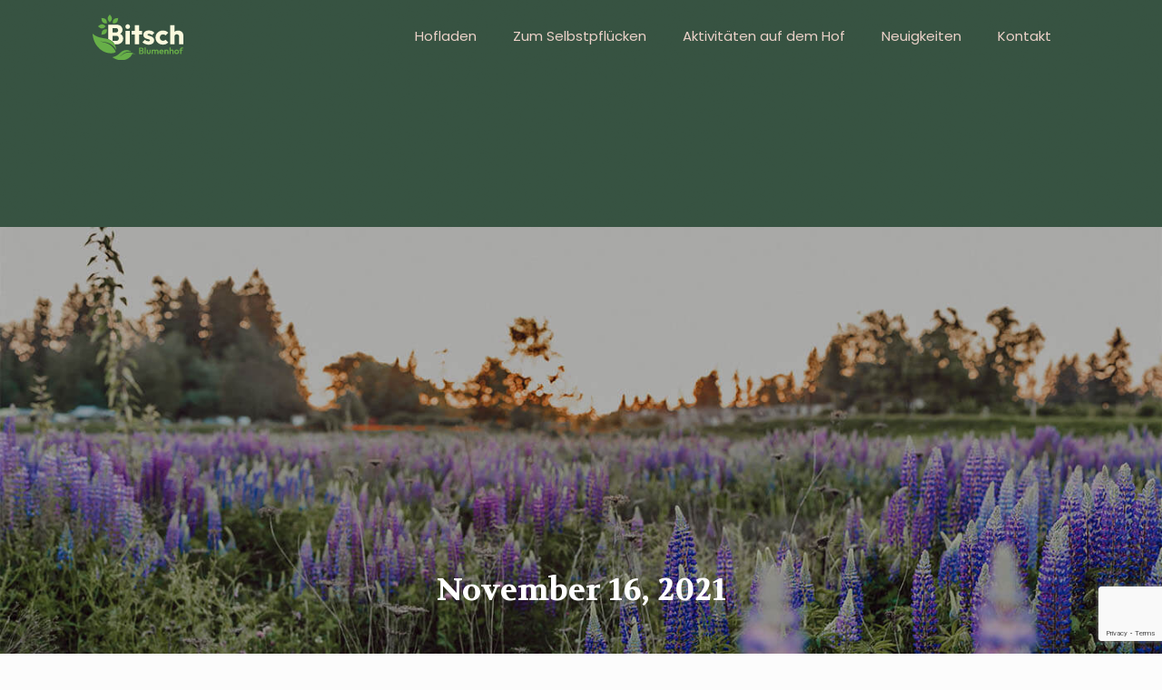

--- FILE ---
content_type: text/html; charset=utf-8
request_url: https://www.google.com/recaptcha/api2/anchor?ar=1&k=6LdcXs8pAAAAACf6ExYiTv27rW1Rns8DYiE9puTc&co=aHR0cHM6Ly9ibHVtZW5ob2YtYml0c2NoLmRlOjQ0Mw..&hl=en&v=PoyoqOPhxBO7pBk68S4YbpHZ&size=invisible&anchor-ms=20000&execute-ms=30000&cb=h0dmghmsrcii
body_size: 48793
content:
<!DOCTYPE HTML><html dir="ltr" lang="en"><head><meta http-equiv="Content-Type" content="text/html; charset=UTF-8">
<meta http-equiv="X-UA-Compatible" content="IE=edge">
<title>reCAPTCHA</title>
<style type="text/css">
/* cyrillic-ext */
@font-face {
  font-family: 'Roboto';
  font-style: normal;
  font-weight: 400;
  font-stretch: 100%;
  src: url(//fonts.gstatic.com/s/roboto/v48/KFO7CnqEu92Fr1ME7kSn66aGLdTylUAMa3GUBHMdazTgWw.woff2) format('woff2');
  unicode-range: U+0460-052F, U+1C80-1C8A, U+20B4, U+2DE0-2DFF, U+A640-A69F, U+FE2E-FE2F;
}
/* cyrillic */
@font-face {
  font-family: 'Roboto';
  font-style: normal;
  font-weight: 400;
  font-stretch: 100%;
  src: url(//fonts.gstatic.com/s/roboto/v48/KFO7CnqEu92Fr1ME7kSn66aGLdTylUAMa3iUBHMdazTgWw.woff2) format('woff2');
  unicode-range: U+0301, U+0400-045F, U+0490-0491, U+04B0-04B1, U+2116;
}
/* greek-ext */
@font-face {
  font-family: 'Roboto';
  font-style: normal;
  font-weight: 400;
  font-stretch: 100%;
  src: url(//fonts.gstatic.com/s/roboto/v48/KFO7CnqEu92Fr1ME7kSn66aGLdTylUAMa3CUBHMdazTgWw.woff2) format('woff2');
  unicode-range: U+1F00-1FFF;
}
/* greek */
@font-face {
  font-family: 'Roboto';
  font-style: normal;
  font-weight: 400;
  font-stretch: 100%;
  src: url(//fonts.gstatic.com/s/roboto/v48/KFO7CnqEu92Fr1ME7kSn66aGLdTylUAMa3-UBHMdazTgWw.woff2) format('woff2');
  unicode-range: U+0370-0377, U+037A-037F, U+0384-038A, U+038C, U+038E-03A1, U+03A3-03FF;
}
/* math */
@font-face {
  font-family: 'Roboto';
  font-style: normal;
  font-weight: 400;
  font-stretch: 100%;
  src: url(//fonts.gstatic.com/s/roboto/v48/KFO7CnqEu92Fr1ME7kSn66aGLdTylUAMawCUBHMdazTgWw.woff2) format('woff2');
  unicode-range: U+0302-0303, U+0305, U+0307-0308, U+0310, U+0312, U+0315, U+031A, U+0326-0327, U+032C, U+032F-0330, U+0332-0333, U+0338, U+033A, U+0346, U+034D, U+0391-03A1, U+03A3-03A9, U+03B1-03C9, U+03D1, U+03D5-03D6, U+03F0-03F1, U+03F4-03F5, U+2016-2017, U+2034-2038, U+203C, U+2040, U+2043, U+2047, U+2050, U+2057, U+205F, U+2070-2071, U+2074-208E, U+2090-209C, U+20D0-20DC, U+20E1, U+20E5-20EF, U+2100-2112, U+2114-2115, U+2117-2121, U+2123-214F, U+2190, U+2192, U+2194-21AE, U+21B0-21E5, U+21F1-21F2, U+21F4-2211, U+2213-2214, U+2216-22FF, U+2308-230B, U+2310, U+2319, U+231C-2321, U+2336-237A, U+237C, U+2395, U+239B-23B7, U+23D0, U+23DC-23E1, U+2474-2475, U+25AF, U+25B3, U+25B7, U+25BD, U+25C1, U+25CA, U+25CC, U+25FB, U+266D-266F, U+27C0-27FF, U+2900-2AFF, U+2B0E-2B11, U+2B30-2B4C, U+2BFE, U+3030, U+FF5B, U+FF5D, U+1D400-1D7FF, U+1EE00-1EEFF;
}
/* symbols */
@font-face {
  font-family: 'Roboto';
  font-style: normal;
  font-weight: 400;
  font-stretch: 100%;
  src: url(//fonts.gstatic.com/s/roboto/v48/KFO7CnqEu92Fr1ME7kSn66aGLdTylUAMaxKUBHMdazTgWw.woff2) format('woff2');
  unicode-range: U+0001-000C, U+000E-001F, U+007F-009F, U+20DD-20E0, U+20E2-20E4, U+2150-218F, U+2190, U+2192, U+2194-2199, U+21AF, U+21E6-21F0, U+21F3, U+2218-2219, U+2299, U+22C4-22C6, U+2300-243F, U+2440-244A, U+2460-24FF, U+25A0-27BF, U+2800-28FF, U+2921-2922, U+2981, U+29BF, U+29EB, U+2B00-2BFF, U+4DC0-4DFF, U+FFF9-FFFB, U+10140-1018E, U+10190-1019C, U+101A0, U+101D0-101FD, U+102E0-102FB, U+10E60-10E7E, U+1D2C0-1D2D3, U+1D2E0-1D37F, U+1F000-1F0FF, U+1F100-1F1AD, U+1F1E6-1F1FF, U+1F30D-1F30F, U+1F315, U+1F31C, U+1F31E, U+1F320-1F32C, U+1F336, U+1F378, U+1F37D, U+1F382, U+1F393-1F39F, U+1F3A7-1F3A8, U+1F3AC-1F3AF, U+1F3C2, U+1F3C4-1F3C6, U+1F3CA-1F3CE, U+1F3D4-1F3E0, U+1F3ED, U+1F3F1-1F3F3, U+1F3F5-1F3F7, U+1F408, U+1F415, U+1F41F, U+1F426, U+1F43F, U+1F441-1F442, U+1F444, U+1F446-1F449, U+1F44C-1F44E, U+1F453, U+1F46A, U+1F47D, U+1F4A3, U+1F4B0, U+1F4B3, U+1F4B9, U+1F4BB, U+1F4BF, U+1F4C8-1F4CB, U+1F4D6, U+1F4DA, U+1F4DF, U+1F4E3-1F4E6, U+1F4EA-1F4ED, U+1F4F7, U+1F4F9-1F4FB, U+1F4FD-1F4FE, U+1F503, U+1F507-1F50B, U+1F50D, U+1F512-1F513, U+1F53E-1F54A, U+1F54F-1F5FA, U+1F610, U+1F650-1F67F, U+1F687, U+1F68D, U+1F691, U+1F694, U+1F698, U+1F6AD, U+1F6B2, U+1F6B9-1F6BA, U+1F6BC, U+1F6C6-1F6CF, U+1F6D3-1F6D7, U+1F6E0-1F6EA, U+1F6F0-1F6F3, U+1F6F7-1F6FC, U+1F700-1F7FF, U+1F800-1F80B, U+1F810-1F847, U+1F850-1F859, U+1F860-1F887, U+1F890-1F8AD, U+1F8B0-1F8BB, U+1F8C0-1F8C1, U+1F900-1F90B, U+1F93B, U+1F946, U+1F984, U+1F996, U+1F9E9, U+1FA00-1FA6F, U+1FA70-1FA7C, U+1FA80-1FA89, U+1FA8F-1FAC6, U+1FACE-1FADC, U+1FADF-1FAE9, U+1FAF0-1FAF8, U+1FB00-1FBFF;
}
/* vietnamese */
@font-face {
  font-family: 'Roboto';
  font-style: normal;
  font-weight: 400;
  font-stretch: 100%;
  src: url(//fonts.gstatic.com/s/roboto/v48/KFO7CnqEu92Fr1ME7kSn66aGLdTylUAMa3OUBHMdazTgWw.woff2) format('woff2');
  unicode-range: U+0102-0103, U+0110-0111, U+0128-0129, U+0168-0169, U+01A0-01A1, U+01AF-01B0, U+0300-0301, U+0303-0304, U+0308-0309, U+0323, U+0329, U+1EA0-1EF9, U+20AB;
}
/* latin-ext */
@font-face {
  font-family: 'Roboto';
  font-style: normal;
  font-weight: 400;
  font-stretch: 100%;
  src: url(//fonts.gstatic.com/s/roboto/v48/KFO7CnqEu92Fr1ME7kSn66aGLdTylUAMa3KUBHMdazTgWw.woff2) format('woff2');
  unicode-range: U+0100-02BA, U+02BD-02C5, U+02C7-02CC, U+02CE-02D7, U+02DD-02FF, U+0304, U+0308, U+0329, U+1D00-1DBF, U+1E00-1E9F, U+1EF2-1EFF, U+2020, U+20A0-20AB, U+20AD-20C0, U+2113, U+2C60-2C7F, U+A720-A7FF;
}
/* latin */
@font-face {
  font-family: 'Roboto';
  font-style: normal;
  font-weight: 400;
  font-stretch: 100%;
  src: url(//fonts.gstatic.com/s/roboto/v48/KFO7CnqEu92Fr1ME7kSn66aGLdTylUAMa3yUBHMdazQ.woff2) format('woff2');
  unicode-range: U+0000-00FF, U+0131, U+0152-0153, U+02BB-02BC, U+02C6, U+02DA, U+02DC, U+0304, U+0308, U+0329, U+2000-206F, U+20AC, U+2122, U+2191, U+2193, U+2212, U+2215, U+FEFF, U+FFFD;
}
/* cyrillic-ext */
@font-face {
  font-family: 'Roboto';
  font-style: normal;
  font-weight: 500;
  font-stretch: 100%;
  src: url(//fonts.gstatic.com/s/roboto/v48/KFO7CnqEu92Fr1ME7kSn66aGLdTylUAMa3GUBHMdazTgWw.woff2) format('woff2');
  unicode-range: U+0460-052F, U+1C80-1C8A, U+20B4, U+2DE0-2DFF, U+A640-A69F, U+FE2E-FE2F;
}
/* cyrillic */
@font-face {
  font-family: 'Roboto';
  font-style: normal;
  font-weight: 500;
  font-stretch: 100%;
  src: url(//fonts.gstatic.com/s/roboto/v48/KFO7CnqEu92Fr1ME7kSn66aGLdTylUAMa3iUBHMdazTgWw.woff2) format('woff2');
  unicode-range: U+0301, U+0400-045F, U+0490-0491, U+04B0-04B1, U+2116;
}
/* greek-ext */
@font-face {
  font-family: 'Roboto';
  font-style: normal;
  font-weight: 500;
  font-stretch: 100%;
  src: url(//fonts.gstatic.com/s/roboto/v48/KFO7CnqEu92Fr1ME7kSn66aGLdTylUAMa3CUBHMdazTgWw.woff2) format('woff2');
  unicode-range: U+1F00-1FFF;
}
/* greek */
@font-face {
  font-family: 'Roboto';
  font-style: normal;
  font-weight: 500;
  font-stretch: 100%;
  src: url(//fonts.gstatic.com/s/roboto/v48/KFO7CnqEu92Fr1ME7kSn66aGLdTylUAMa3-UBHMdazTgWw.woff2) format('woff2');
  unicode-range: U+0370-0377, U+037A-037F, U+0384-038A, U+038C, U+038E-03A1, U+03A3-03FF;
}
/* math */
@font-face {
  font-family: 'Roboto';
  font-style: normal;
  font-weight: 500;
  font-stretch: 100%;
  src: url(//fonts.gstatic.com/s/roboto/v48/KFO7CnqEu92Fr1ME7kSn66aGLdTylUAMawCUBHMdazTgWw.woff2) format('woff2');
  unicode-range: U+0302-0303, U+0305, U+0307-0308, U+0310, U+0312, U+0315, U+031A, U+0326-0327, U+032C, U+032F-0330, U+0332-0333, U+0338, U+033A, U+0346, U+034D, U+0391-03A1, U+03A3-03A9, U+03B1-03C9, U+03D1, U+03D5-03D6, U+03F0-03F1, U+03F4-03F5, U+2016-2017, U+2034-2038, U+203C, U+2040, U+2043, U+2047, U+2050, U+2057, U+205F, U+2070-2071, U+2074-208E, U+2090-209C, U+20D0-20DC, U+20E1, U+20E5-20EF, U+2100-2112, U+2114-2115, U+2117-2121, U+2123-214F, U+2190, U+2192, U+2194-21AE, U+21B0-21E5, U+21F1-21F2, U+21F4-2211, U+2213-2214, U+2216-22FF, U+2308-230B, U+2310, U+2319, U+231C-2321, U+2336-237A, U+237C, U+2395, U+239B-23B7, U+23D0, U+23DC-23E1, U+2474-2475, U+25AF, U+25B3, U+25B7, U+25BD, U+25C1, U+25CA, U+25CC, U+25FB, U+266D-266F, U+27C0-27FF, U+2900-2AFF, U+2B0E-2B11, U+2B30-2B4C, U+2BFE, U+3030, U+FF5B, U+FF5D, U+1D400-1D7FF, U+1EE00-1EEFF;
}
/* symbols */
@font-face {
  font-family: 'Roboto';
  font-style: normal;
  font-weight: 500;
  font-stretch: 100%;
  src: url(//fonts.gstatic.com/s/roboto/v48/KFO7CnqEu92Fr1ME7kSn66aGLdTylUAMaxKUBHMdazTgWw.woff2) format('woff2');
  unicode-range: U+0001-000C, U+000E-001F, U+007F-009F, U+20DD-20E0, U+20E2-20E4, U+2150-218F, U+2190, U+2192, U+2194-2199, U+21AF, U+21E6-21F0, U+21F3, U+2218-2219, U+2299, U+22C4-22C6, U+2300-243F, U+2440-244A, U+2460-24FF, U+25A0-27BF, U+2800-28FF, U+2921-2922, U+2981, U+29BF, U+29EB, U+2B00-2BFF, U+4DC0-4DFF, U+FFF9-FFFB, U+10140-1018E, U+10190-1019C, U+101A0, U+101D0-101FD, U+102E0-102FB, U+10E60-10E7E, U+1D2C0-1D2D3, U+1D2E0-1D37F, U+1F000-1F0FF, U+1F100-1F1AD, U+1F1E6-1F1FF, U+1F30D-1F30F, U+1F315, U+1F31C, U+1F31E, U+1F320-1F32C, U+1F336, U+1F378, U+1F37D, U+1F382, U+1F393-1F39F, U+1F3A7-1F3A8, U+1F3AC-1F3AF, U+1F3C2, U+1F3C4-1F3C6, U+1F3CA-1F3CE, U+1F3D4-1F3E0, U+1F3ED, U+1F3F1-1F3F3, U+1F3F5-1F3F7, U+1F408, U+1F415, U+1F41F, U+1F426, U+1F43F, U+1F441-1F442, U+1F444, U+1F446-1F449, U+1F44C-1F44E, U+1F453, U+1F46A, U+1F47D, U+1F4A3, U+1F4B0, U+1F4B3, U+1F4B9, U+1F4BB, U+1F4BF, U+1F4C8-1F4CB, U+1F4D6, U+1F4DA, U+1F4DF, U+1F4E3-1F4E6, U+1F4EA-1F4ED, U+1F4F7, U+1F4F9-1F4FB, U+1F4FD-1F4FE, U+1F503, U+1F507-1F50B, U+1F50D, U+1F512-1F513, U+1F53E-1F54A, U+1F54F-1F5FA, U+1F610, U+1F650-1F67F, U+1F687, U+1F68D, U+1F691, U+1F694, U+1F698, U+1F6AD, U+1F6B2, U+1F6B9-1F6BA, U+1F6BC, U+1F6C6-1F6CF, U+1F6D3-1F6D7, U+1F6E0-1F6EA, U+1F6F0-1F6F3, U+1F6F7-1F6FC, U+1F700-1F7FF, U+1F800-1F80B, U+1F810-1F847, U+1F850-1F859, U+1F860-1F887, U+1F890-1F8AD, U+1F8B0-1F8BB, U+1F8C0-1F8C1, U+1F900-1F90B, U+1F93B, U+1F946, U+1F984, U+1F996, U+1F9E9, U+1FA00-1FA6F, U+1FA70-1FA7C, U+1FA80-1FA89, U+1FA8F-1FAC6, U+1FACE-1FADC, U+1FADF-1FAE9, U+1FAF0-1FAF8, U+1FB00-1FBFF;
}
/* vietnamese */
@font-face {
  font-family: 'Roboto';
  font-style: normal;
  font-weight: 500;
  font-stretch: 100%;
  src: url(//fonts.gstatic.com/s/roboto/v48/KFO7CnqEu92Fr1ME7kSn66aGLdTylUAMa3OUBHMdazTgWw.woff2) format('woff2');
  unicode-range: U+0102-0103, U+0110-0111, U+0128-0129, U+0168-0169, U+01A0-01A1, U+01AF-01B0, U+0300-0301, U+0303-0304, U+0308-0309, U+0323, U+0329, U+1EA0-1EF9, U+20AB;
}
/* latin-ext */
@font-face {
  font-family: 'Roboto';
  font-style: normal;
  font-weight: 500;
  font-stretch: 100%;
  src: url(//fonts.gstatic.com/s/roboto/v48/KFO7CnqEu92Fr1ME7kSn66aGLdTylUAMa3KUBHMdazTgWw.woff2) format('woff2');
  unicode-range: U+0100-02BA, U+02BD-02C5, U+02C7-02CC, U+02CE-02D7, U+02DD-02FF, U+0304, U+0308, U+0329, U+1D00-1DBF, U+1E00-1E9F, U+1EF2-1EFF, U+2020, U+20A0-20AB, U+20AD-20C0, U+2113, U+2C60-2C7F, U+A720-A7FF;
}
/* latin */
@font-face {
  font-family: 'Roboto';
  font-style: normal;
  font-weight: 500;
  font-stretch: 100%;
  src: url(//fonts.gstatic.com/s/roboto/v48/KFO7CnqEu92Fr1ME7kSn66aGLdTylUAMa3yUBHMdazQ.woff2) format('woff2');
  unicode-range: U+0000-00FF, U+0131, U+0152-0153, U+02BB-02BC, U+02C6, U+02DA, U+02DC, U+0304, U+0308, U+0329, U+2000-206F, U+20AC, U+2122, U+2191, U+2193, U+2212, U+2215, U+FEFF, U+FFFD;
}
/* cyrillic-ext */
@font-face {
  font-family: 'Roboto';
  font-style: normal;
  font-weight: 900;
  font-stretch: 100%;
  src: url(//fonts.gstatic.com/s/roboto/v48/KFO7CnqEu92Fr1ME7kSn66aGLdTylUAMa3GUBHMdazTgWw.woff2) format('woff2');
  unicode-range: U+0460-052F, U+1C80-1C8A, U+20B4, U+2DE0-2DFF, U+A640-A69F, U+FE2E-FE2F;
}
/* cyrillic */
@font-face {
  font-family: 'Roboto';
  font-style: normal;
  font-weight: 900;
  font-stretch: 100%;
  src: url(//fonts.gstatic.com/s/roboto/v48/KFO7CnqEu92Fr1ME7kSn66aGLdTylUAMa3iUBHMdazTgWw.woff2) format('woff2');
  unicode-range: U+0301, U+0400-045F, U+0490-0491, U+04B0-04B1, U+2116;
}
/* greek-ext */
@font-face {
  font-family: 'Roboto';
  font-style: normal;
  font-weight: 900;
  font-stretch: 100%;
  src: url(//fonts.gstatic.com/s/roboto/v48/KFO7CnqEu92Fr1ME7kSn66aGLdTylUAMa3CUBHMdazTgWw.woff2) format('woff2');
  unicode-range: U+1F00-1FFF;
}
/* greek */
@font-face {
  font-family: 'Roboto';
  font-style: normal;
  font-weight: 900;
  font-stretch: 100%;
  src: url(//fonts.gstatic.com/s/roboto/v48/KFO7CnqEu92Fr1ME7kSn66aGLdTylUAMa3-UBHMdazTgWw.woff2) format('woff2');
  unicode-range: U+0370-0377, U+037A-037F, U+0384-038A, U+038C, U+038E-03A1, U+03A3-03FF;
}
/* math */
@font-face {
  font-family: 'Roboto';
  font-style: normal;
  font-weight: 900;
  font-stretch: 100%;
  src: url(//fonts.gstatic.com/s/roboto/v48/KFO7CnqEu92Fr1ME7kSn66aGLdTylUAMawCUBHMdazTgWw.woff2) format('woff2');
  unicode-range: U+0302-0303, U+0305, U+0307-0308, U+0310, U+0312, U+0315, U+031A, U+0326-0327, U+032C, U+032F-0330, U+0332-0333, U+0338, U+033A, U+0346, U+034D, U+0391-03A1, U+03A3-03A9, U+03B1-03C9, U+03D1, U+03D5-03D6, U+03F0-03F1, U+03F4-03F5, U+2016-2017, U+2034-2038, U+203C, U+2040, U+2043, U+2047, U+2050, U+2057, U+205F, U+2070-2071, U+2074-208E, U+2090-209C, U+20D0-20DC, U+20E1, U+20E5-20EF, U+2100-2112, U+2114-2115, U+2117-2121, U+2123-214F, U+2190, U+2192, U+2194-21AE, U+21B0-21E5, U+21F1-21F2, U+21F4-2211, U+2213-2214, U+2216-22FF, U+2308-230B, U+2310, U+2319, U+231C-2321, U+2336-237A, U+237C, U+2395, U+239B-23B7, U+23D0, U+23DC-23E1, U+2474-2475, U+25AF, U+25B3, U+25B7, U+25BD, U+25C1, U+25CA, U+25CC, U+25FB, U+266D-266F, U+27C0-27FF, U+2900-2AFF, U+2B0E-2B11, U+2B30-2B4C, U+2BFE, U+3030, U+FF5B, U+FF5D, U+1D400-1D7FF, U+1EE00-1EEFF;
}
/* symbols */
@font-face {
  font-family: 'Roboto';
  font-style: normal;
  font-weight: 900;
  font-stretch: 100%;
  src: url(//fonts.gstatic.com/s/roboto/v48/KFO7CnqEu92Fr1ME7kSn66aGLdTylUAMaxKUBHMdazTgWw.woff2) format('woff2');
  unicode-range: U+0001-000C, U+000E-001F, U+007F-009F, U+20DD-20E0, U+20E2-20E4, U+2150-218F, U+2190, U+2192, U+2194-2199, U+21AF, U+21E6-21F0, U+21F3, U+2218-2219, U+2299, U+22C4-22C6, U+2300-243F, U+2440-244A, U+2460-24FF, U+25A0-27BF, U+2800-28FF, U+2921-2922, U+2981, U+29BF, U+29EB, U+2B00-2BFF, U+4DC0-4DFF, U+FFF9-FFFB, U+10140-1018E, U+10190-1019C, U+101A0, U+101D0-101FD, U+102E0-102FB, U+10E60-10E7E, U+1D2C0-1D2D3, U+1D2E0-1D37F, U+1F000-1F0FF, U+1F100-1F1AD, U+1F1E6-1F1FF, U+1F30D-1F30F, U+1F315, U+1F31C, U+1F31E, U+1F320-1F32C, U+1F336, U+1F378, U+1F37D, U+1F382, U+1F393-1F39F, U+1F3A7-1F3A8, U+1F3AC-1F3AF, U+1F3C2, U+1F3C4-1F3C6, U+1F3CA-1F3CE, U+1F3D4-1F3E0, U+1F3ED, U+1F3F1-1F3F3, U+1F3F5-1F3F7, U+1F408, U+1F415, U+1F41F, U+1F426, U+1F43F, U+1F441-1F442, U+1F444, U+1F446-1F449, U+1F44C-1F44E, U+1F453, U+1F46A, U+1F47D, U+1F4A3, U+1F4B0, U+1F4B3, U+1F4B9, U+1F4BB, U+1F4BF, U+1F4C8-1F4CB, U+1F4D6, U+1F4DA, U+1F4DF, U+1F4E3-1F4E6, U+1F4EA-1F4ED, U+1F4F7, U+1F4F9-1F4FB, U+1F4FD-1F4FE, U+1F503, U+1F507-1F50B, U+1F50D, U+1F512-1F513, U+1F53E-1F54A, U+1F54F-1F5FA, U+1F610, U+1F650-1F67F, U+1F687, U+1F68D, U+1F691, U+1F694, U+1F698, U+1F6AD, U+1F6B2, U+1F6B9-1F6BA, U+1F6BC, U+1F6C6-1F6CF, U+1F6D3-1F6D7, U+1F6E0-1F6EA, U+1F6F0-1F6F3, U+1F6F7-1F6FC, U+1F700-1F7FF, U+1F800-1F80B, U+1F810-1F847, U+1F850-1F859, U+1F860-1F887, U+1F890-1F8AD, U+1F8B0-1F8BB, U+1F8C0-1F8C1, U+1F900-1F90B, U+1F93B, U+1F946, U+1F984, U+1F996, U+1F9E9, U+1FA00-1FA6F, U+1FA70-1FA7C, U+1FA80-1FA89, U+1FA8F-1FAC6, U+1FACE-1FADC, U+1FADF-1FAE9, U+1FAF0-1FAF8, U+1FB00-1FBFF;
}
/* vietnamese */
@font-face {
  font-family: 'Roboto';
  font-style: normal;
  font-weight: 900;
  font-stretch: 100%;
  src: url(//fonts.gstatic.com/s/roboto/v48/KFO7CnqEu92Fr1ME7kSn66aGLdTylUAMa3OUBHMdazTgWw.woff2) format('woff2');
  unicode-range: U+0102-0103, U+0110-0111, U+0128-0129, U+0168-0169, U+01A0-01A1, U+01AF-01B0, U+0300-0301, U+0303-0304, U+0308-0309, U+0323, U+0329, U+1EA0-1EF9, U+20AB;
}
/* latin-ext */
@font-face {
  font-family: 'Roboto';
  font-style: normal;
  font-weight: 900;
  font-stretch: 100%;
  src: url(//fonts.gstatic.com/s/roboto/v48/KFO7CnqEu92Fr1ME7kSn66aGLdTylUAMa3KUBHMdazTgWw.woff2) format('woff2');
  unicode-range: U+0100-02BA, U+02BD-02C5, U+02C7-02CC, U+02CE-02D7, U+02DD-02FF, U+0304, U+0308, U+0329, U+1D00-1DBF, U+1E00-1E9F, U+1EF2-1EFF, U+2020, U+20A0-20AB, U+20AD-20C0, U+2113, U+2C60-2C7F, U+A720-A7FF;
}
/* latin */
@font-face {
  font-family: 'Roboto';
  font-style: normal;
  font-weight: 900;
  font-stretch: 100%;
  src: url(//fonts.gstatic.com/s/roboto/v48/KFO7CnqEu92Fr1ME7kSn66aGLdTylUAMa3yUBHMdazQ.woff2) format('woff2');
  unicode-range: U+0000-00FF, U+0131, U+0152-0153, U+02BB-02BC, U+02C6, U+02DA, U+02DC, U+0304, U+0308, U+0329, U+2000-206F, U+20AC, U+2122, U+2191, U+2193, U+2212, U+2215, U+FEFF, U+FFFD;
}

</style>
<link rel="stylesheet" type="text/css" href="https://www.gstatic.com/recaptcha/releases/PoyoqOPhxBO7pBk68S4YbpHZ/styles__ltr.css">
<script nonce="Fyhqc96bZUU1CgXM064hSg" type="text/javascript">window['__recaptcha_api'] = 'https://www.google.com/recaptcha/api2/';</script>
<script type="text/javascript" src="https://www.gstatic.com/recaptcha/releases/PoyoqOPhxBO7pBk68S4YbpHZ/recaptcha__en.js" nonce="Fyhqc96bZUU1CgXM064hSg">
      
    </script></head>
<body><div id="rc-anchor-alert" class="rc-anchor-alert"></div>
<input type="hidden" id="recaptcha-token" value="[base64]">
<script type="text/javascript" nonce="Fyhqc96bZUU1CgXM064hSg">
      recaptcha.anchor.Main.init("[\x22ainput\x22,[\x22bgdata\x22,\x22\x22,\[base64]/[base64]/bmV3IFpbdF0obVswXSk6Sz09Mj9uZXcgWlt0XShtWzBdLG1bMV0pOks9PTM/bmV3IFpbdF0obVswXSxtWzFdLG1bMl0pOks9PTQ/[base64]/[base64]/[base64]/[base64]/[base64]/[base64]/[base64]/[base64]/[base64]/[base64]/[base64]/[base64]/[base64]/[base64]\\u003d\\u003d\x22,\[base64]\x22,\x22woo/w70uBFhqAC5tXVxQw6h1wpzCv8KmwpbCqCzDrsKow63DuFF9w55mw5luw53DqQ7Dn8KEw4HCvMOww6zCgRMlQ8KBRsKFw5F3acKnwrXDpsO3JsOvbMKNwrrCjV4nw69cw4/DmcKfJsOKBnnCj8OqwoFRw73DpcOEw4HDtFggw63DmsOHw5w3wqbClGp0woBWK8OTwqrDh8KhJxLDg8OuwpNofMOhZcOzwqPDv3TDii4KwpHDnnJQw613KsKWwr8ULcKadsOLJ0lww4pKc8OTXMKVJcKVc8K+QsKTai9dwpNCwqDCqcOYwqXCp8OSG8OKa8KiUMKWwp/DvR08KsORIsKMJMKCwpIWw4/Du2fCixRcwoN8UmHDnVZzWkrCo8KMw5AZwoItHMO7ZcKaw43CsMKdImrCh8O9UcOxQCciGsOXZy9sB8O4w4sPw4XDijfDowPDsTt9LVEzQcKRwp7DkcKQfFPDgsKWIcOXKMO/wrzDly0TcSB5wpHDm8ORwr54w7TDnkPCsxbDimAcwrDCu0TDowTCi3QUw5UaHmdAwqDDtSXCvcOjw6fCkjDDhsOBJMOyEsKcw6cccVABw7lhwpcWVRzDhF3Ck1/DsgvCriDCkMKlNMOIw6kowo7DnmbDscKiwr1VwrXDvsOcBUZWAMO3C8KewpchwoQPw5YEJ1XDgyzDvMOSUCfCscOgbWlIw6VjS8Knw7Anw6NPZEQdw4bDhx7DhwfDo8OVOMOPHWjDkA18VMKIw4jDiMOjwo/CvCtmHTrDuWDCosOcw4/DgB/ChyPCgMK+bCbDoFPDg0DDmRnDjl7DrMKLwqAGZsKOf23CvlRdHDPCocKCw5EKwoU9fcO4wrJSwoLCs8Ogw4wxwrjDtMK4w7DCuF/Dtwsiwp3DsjPCvQ0MVVRhWm4LwrdyXcO0wp9dw7xnwqTDvxfDp31wHCdGw5HCksObGgU4worDnMK9w5zCq8OLCyzCu8KkYlPCrgvDtkbDusOvw4/CriNKwrAjXCxWB8KXLGvDk1QuX3TDjMKYwrfDjsKyWwLDjMOXw6krOcKVw57DkcO6w6nCksKnasOywpxUw7MdwrbCrsK2wrDDl8KtwrPDmcK+wq/[base64]/wrB5ZUXCjcKywqjDkUDDqX3DtH56w6fCrMKiPMOaV8Kab13DpMOpcMOXwq3Coj7CuT9mwpbCrsKcw7jCsXPDiQzDssOAG8KnC1JIP8KBw5XDkcK6wrEpw4jDq8O5IcOsw5hVwq8nWSDDjcKGw7gdVwZFwqRwDwXCuwTCrC/Cixdew5E7fMKpwo/[base64]/wocHw53CtxDCpsO9bcKhEsOuRyrDusKywopyDHTDhUllw4ppw4fDvXJBw4E4T3hLbEbDlT01HsKrAMKvw7NuEsK+wqLDg8Oew4B0OxDDv8OPw4/DtcOoR8O7KA57EmIgwq8Pw7Ihw7whw6zCmgXCgcKWw7MpwqFDAsOTLhjCsS5ZwpHCjMOlw43Cri/CngYNcMKxdsKFJcO8YcKmDUvCnCcQJXEWWH3ClD8AwpbCjMOIeMK+w6gsb8ODbMKJIMKCTHRsWydrZnLDqHQ8w6Nvwr7DgwZyacKMw4fCpMOQGsKzwo5+IU4FGcOhwpTDnjbDhDLDjsOGYEtDwoI2wp9lWcK+cjzCpsO/w7DCgwHDoVxmw6fDikHDlwbDjgJVwpPDicK7wq8Ow5FWOsKyKjnCrsOfEcKywqDDpR1Gw5/Du8KeCgcqWsOvCX0TSsOwQGrDm8KVw53DmU11GBoow4XChsOqw6pgwp/DkXzClwRZw7TCmC1Gwp4YbBAPVmnCpsKdw7PCg8Kcw5I/OC/CgRh8wrxHNcKhbMKRwpPClicrfBbChEjDjFsvw6Etw4PDvg1oUk57DcKmw79uw6pAwow4w7TDmT7CizbCqsK/[base64]/CgsOeN8K5w4YeEsKaS8KqwoV3M8Okw4F9w6/DjMKtw6bCmT7CgXFESMOVw4oWGkHCvMK5BMKUXsOqaB04B2rCn8OTfBcracO0ScOJw4RwO2/[base64]/DsxtRJsKoM8Krw7/DnsK5wp7Dq8KAdcOYw5/CgnvCjEXDkS8mwqU8w4A+wo96O8OXw7/[base64]/ClUTDoGQ+MhjDq8OGwr9gPcORVhrDvcKlNV1zwpHDnsKowoHDjCXDq1dOw40CZMKmNMOgZhUzw5jCgS3DhcOVKEXDtE9NwrfDmsKOw5cLPsK9awXCjMKWQTPCqWVoBMOoKsKzw5XDqcODYcKYKMO9A2JUwpnCmsKPwr/DhsKAInjDkcO4w5dCfcKVw7jDsMKVw5tNSBjCjcKJFC8/T1TDl8OBw4/DlcKTS0wwWMOoGcOjwrEqwq80J3fDjMOXwpsDw4rDiFbDlm3CosOLFcOteRlgXcOuwrp/w6/DhhLDj8K2dsONWS/[base64]/DtMObK8K1woJSYz8Hw7LDtcO5MQDDgcOJw7PDkwvDlsK6NiIcw6wVwpoHN8Olw7FADgTDmD1xw5saScOQKmzCmQPClWrCqnJaWcKVOcKMf8OYL8OUccOGw6ANO2xxOzzCgMOBZjXDtcKtwoLCpwvCgcOPw4lFbgPDh0XCvVtewo4/ccKXZcOew65kTWJOTMOqwpdWPcKWWzrDmgHDigshKRtiZMKmwoFcfcKVwpVBwq9lw5fCg39Vwrh9dh3Dq8OvUMOcKAHDvR1pB1XDk0PCncOsTcO5KTkWZXLDusO5wqvDgz3ClR4UwrvCmw/CtcKIw47Dm8O/E8OAw6zDpsK9UCIfIsKbw7DDkm9Yw4nDqmbDvcKfNwPDsxduCmk6w6vDqF3ChsKow4PDpztTw5ICw7crw7QMdlzDnTrDrMKTw4bCqcKgQMKgWThtfRDDrsKCEQvDg28RwonChG1Iw7AdRVhqdDJIwqPCgsOOCTMKwq/CrlZCw6khwpDDlMOdfyTDksK/wpzCkUzDiAQfw6vCgcKTF8Ocw47Cu8Osw7xkwoReN8OPJ8KqHcOtw5jCr8KpwqTCmhXCpQ7Cr8KoZMKBw6PCiMKWXsOkwpEJaxTCoj/Dn0B8wq7CojF4wo/[base64]/Cijh+OMKHwqbDlcOYw5BewoLDgBnDjCcDIw0lcE/DvMKpw6xYRU01w5/[base64]/Ds8OYZXrDt2/Cu8OzfMOZI8Kaw4fCuwQkw7kWwp4CBsKGwr95wpTDn0fDqMK7TGzCmyEKOsOJVljDmQh6OkdYScKdwrnCusOpw7FVAH3ClsKEYzFQw7M0H3TDjHXCrcK7QMK4ZMOBQcK/w4/[base64]/[base64]/[base64]/CmAbDjMK3w7pZc8K7WcKgwpo5Mw7CpDfCiHsvwoZwMQPCtsKaw6zDnhYIJi1EwqpHwqgmwoZhZyrDvEHDm0dCwoBBw4oQw6dUw5DDm1XDncKdwr3Dp8O1ZT08wo3Chg/DrMKUwr7CsT/CqWYmTUNjw7HDsjLDsgRNHMKrVsOZw5AfPMOlw5fCgMKYHsObCn8jal9eF8KfScKcw7ImE1nDrsOyw7gWVCQuw4RxWQbClDDCijUNwpbDq8KWHnbCg3t3AMOcNcOgwoDDpCkfwpxSw4fCnEZtNMOfw5bDn8KLwpDDocKLwqp/[base64]/DkMKEw5jDixzCsRlVd8KAw4cvIzLCocO0wqocKyEBwq4mSsKPSDjCtAIiw7/DtSDCv28iQ18QXB7DqhIKwpvDsMKyBB5/NsOBwoVEX8K0w4jDjVInMkkSXMOvRMKtwovDrcOjwpAQw5fDhQ/[base64]/CkcKvVsK0BMOowpcgKMKwMsKEw6kOX8Otw77CqcK3RF4Tw6V/AcKUwo9Ew5BawrTDujbCpFvCoMK/wrHCuMKJwrzDgAjDicKPw7nCncOCRcOcU0wsJWRpGUTDoEsjwrXCn1jDu8OSegNQbcKzAVfCpgXCmU/DksO3DsKPSh7DjsKRaz/CgcOaF8OSQVrCtXrDuRvDlj9NXsKfwqlWw4jCm8Kfw4XCp0nCiW9yDixbLHJ4Z8KjAzAgw4jDqsK7KSVfJsO2KDpWwojCscOKwpVTwpfDpnjDvH/[base64]/W8OSChkjLcOWJsKGw6rDsjIfEUVfwqrDgcKhQQHCqsKsw67CqRzCgyHCkgzDshBpwqXCqcOEw7HDlQUsBlZXw4tWZcKowrgJwpPDujDDlz3DsFFDXxnCucKrw6rDmsOvVAzDt3/CmVvDvC7Cl8OvYcKhCcOWwpdMEcKhw79ccMKVwooAZcK5wpdQInxzVDnChsO/O0HCumPCtzPDnibDgkorB8KkZDI/w6jDi8KXw41MwplREsO8eHfDlxrClcKmw5wxRUHDsMOkwrEzRsOMwpDDpMKeQsOFwoHCpRVqwo/Dm10gKcKwwrPCiMOfPMKUK8Oww7kAYcOew7tcesOpwpDDiyHChMOaKl/[base64]/[base64]/[base64]/CpMKIwrBjw4XDlRpUw7vDkErCn1Bhw5cVIcKpCATCqsOAwobCt8O5dsKCS8KbCEIvw4hbwqQJFcO2w4jDjS/[base64]/CoknCvcOFcwQcwp9dw6HCmBvCjsOww5ICwopLBcOgwpbCjMKlwqjCoAwswq7DgsOYOAU2wrjCthlya3NTw5vCt2IKCGTCtQHChkrCn8Oqw7TDjVfCtCDDi8KkeApYw6TDisK5wrPDsMOpEsK3w7Y/EynDuT8nwpjDilEgTMKWd8KjWiHCnMO9OsOfXcKVwp0Zw6XDolnCksK3R8OhfMOBwqECAMOFw7VXwqbDm8KZQ20WLMKCw6luA8K4ejrCusO7wohdPsOSwpjDn0PCm0Mvw6Z3wqVXKMObdsKnZgPChA8/KsKEwpvCjMKZw73DjcOZw5LDjRLDsVXDhMOnw6jCl8Kjwq7DgiDCn8K9SMKyYEvCisOHwoPDsMKaw5PCo8O7w64PNsKsw6pbZww7wrJxwqMDV8K/worDqHHDnsK6w5PDj8OpFFFDwoITwqfCucKIwq0qScKfHEXCs8OqwrzCqcOxwp/CiDvCgVzCusOHw7zDucOBwp8kwrhBP8OhwoIPwol3G8OZwr0gTcKVw4IZccKewqhow5trw4zCiSHDtxbCmGzCkMOhEcK4w7tSwr7DncOaDcOkKiUVAcKvZU1vd8OJZcONYsOwbsOHwrvDgzLDnsKyw6rDmxzCuTUBci3Cu3Y2w5VRwrUhwofCpF/Dsz3DgMOKF8OiwoYTwqbDsMK1woDDkUJnM8K6AcO/wqnCsMO4Jx5LJFXCl1ArwpPDpm9/w7DCv2jCk1ZTw786CljDiMO/wpouw6XDl0d9QsK4DsKSPcKncQRQIMKldsOmw4FvQzXDvmfCm8KnaExBJS9Xwo47CcK1w71/w6rDlnVLw4LDsyPDv8KJw6rCvAvDqADCkCp3wpTCsDo8RMKJKH7DlGHDlMKYw7RmMDFww7s3D8OVbsKfKWQMOTfCu3fCosKuGcOlMsO5ZHbDjcKYM8OFcG7CkRfCu8K2c8OUwpzDgGQMVDlqwpvDm8Kaw6/[base64]/Dh8KwDsOsWFRGZGbDsgFHEz1Gw6sWbXfDl3cgHiTDtQoqwpgtwpxmA8KVecOywq/[base64]/DiTZNw58+O8KAb34kwr7Dm8KIwpPDhcOPw5vCsz5XMMKfwo/CsMKcNExDw5bDsD9Ow4rDgnNiw7LDsMO/[base64]/[base64]/CtGXDncO/NsK+DMKjF8Oww7/DqcKMwqHCuSzCmH14N34zTHPDgMOvecORFMOVKsKSwoUQMEJnCWLChQHDtkxOwobChWdwRsOSwozDo8Kowowyw61pwoDDp8KbwpHCs8O2HMKiw7nDq8OSwrMlaBfCkcK1w5bCosOfKkXDvMOewpvCg8KvIg/DpQ8iwrRaO8Kjwr3DvHhEw7x+U8OjdmMnQ3l/[base64]/Cg8KVwqd7wpZ3LsODwqDCgsKKPcO7FMKfwrrDp8Khwq5Bw4bCl8Oaw4pyfMOrbMOjMcKaw7/CnR3Ct8OpBhrCj1/CiFo+woLCssKWUMKkwpsZw5syLAFPwosHL8OBw6sPAzN1wr4uwqPCkWvCkcKNNz83w7HCkhlqD8OVwqfCrMO6wrnCg3DDssOAbzZEwrzDmG1/[base64]/DtSLDsGJORcObX3MaNW5Ra8OEM8ONw7/CoynCosKow4tdwq7DuDXDjMO7d8OMJcOoAm1kUk4fw6IZUnvCtsKTT20Kw6bDhlB4TMOYUU7DsBLDhnULBcOsIwLCjMOQwoTCslIUwoHDrwlrPsOAAEA/[base64]/Cu8KhwojDncKVw6M3wqTChcOHD8O3NMOswotKwpcxw5MDDm7CpcORQ8O3wokew7s8w4I7FXAfw5t+wrAnOsKMBQZlwrLDs8Ksw6vDo8KgMCDCv3vCtxHDt1PDoMKAMMOibj/DlcO4LcK5w5xEJC7Dv1TDhzPCiwQNw7PChDccwoXCusKBwrRCwrtyK0bDvcKVwpkAD3MFaMKbwrvDisKYF8OKBcOuwpU/MsOKw63DncKANzczw6XClSVwUxJfw6bCn8OQHcOVb1PCpHlowqRiEEPCqcOWwo1JZxQeEcOAwrg4VMKyfcKtwrFow75bRTXCqktfwo7CicKpK3wDwqQ9wqMWasK6w6HCuirDj8OMV8OkworCtDMvLF3Dp8Oywq7Cq0HDrHJ8w7VzOEnCqsOGwpQybcObAMKAUXZjw4/DsFoqw75wYmrDn8OoEXNWwpdzw53Cn8O3wpgWwrrClsOKFcO/w4ImMh12JGZnasO1YMOawoxPw4gCw7tXO8KsYhYxAR06woHDrC3DscOjOCo5S2s7w6PCp19jaEVCMDvCik/CqhRxSV0kw7XDnQjDum9xVUoibnIUG8Kbw5M5UjfCkcKLw7IwwoAQB8OjA8KbT0NaAsOjwrJ0wrh4w6XCicO9a8OLEELDucO2FsK+wrzCph9Xw5rDkV/CqTHCucO9w5jDscOrwqNkw7QvLScAwqkDZxxfwpXDlcO4EsKlw7fCkcKRwpAIG8K6NhhQw4cTD8KBw4IiwpYde8KqwrUGw70PwrrDoMO6O13CgSzCucOtwqXCoU03WcOUw63CqnUlPF3DsVM/w5Y8IsORw69tdkHDi8O9Wihrwp5iYcO9wovDksKpBMOtF8Kuw63Co8KQFRMWwpQ2XsKBT8OFwqrDkkbClsOmw5zCrVQ5WcO5DDnCiAESw41KdnpSwrHDuVdDw6jCmsOBw4AtAMKvwoLDg8KkNsOuwp/Dm8O3wrTCmWXDr1AXY2jCsMKMM2lKwr7Dm8Knwrlkw4zDtMOOw7fCrHJkTH4bwqQ6w4bCgB0gwpYxw4kMw73CkcO0XcKNecOLwo/[base64]/DigYKw5g9w4fColjCkUnCjcK2w5PCkSY3w4nCp8KOwrFiXcO/wrxQbnfDvFgGY8Kzw7Ytw5XCqMOkwr7DqMK4ezPDjcKgw7rCoB7DqMK7MMObw4bCjMOewqvCqB4QHsK+aCx7w6FDwqhXwow4w7xxw7XDmnAJCMO4wrRPw5lDdlgMwpPDrijDosKvw67Ctj/[base64]/XcKBwqPDmgjCisK4MsOTFVHCollrK8OKw4Atw4fDgcOICVRdN1IVwqFkwpo3H8Kvw69Gwo/DrG92woXCjH90wozCjCFaR8O/w5rCjsKqw6zDnCYODXTDmsKbY29rb8KheSTCjn7Cg8OIaWbCgxEDK3TDnD7CiMOxw6HDmcOlDFTCkAA5wr3DtQMywq3CvMK5woJ9wqXCugUMXTrDg8O5w6puNcOBwq7Di03Dp8OcRQ3Cr1JcwobCrcK/wq4awpsYEsKyBX1IU8KPwqsvf8OJTMOkwoHCr8O2wq3DrxBNCMK2YcK4fSDCoX1sw50JwopYGsOwwrLDnTnCqWxUasKjU8KGwpMzCnIXEnoIccKhw5zClyPDt8OzwovCrCtYLw89Gkttw4FQw7LDrV8qw5fDtznDtXvDicKaF8OaH8KMwrtkOQDDhcKzC0/DkMOSwrvDqgzDo30bwqjChAc+wpvDhDTCjcOTw6pgwrjDi8OCw6ZAwp4Cwo9Gw7URA8OoCsOEFGjDusKlbF1TdMO4w4txw7bDoXzDqS1xw6/Cu8OswqtpG8KCOkbDrMOvGcO/WQjCiADDuMORezprQBbDhsOYSWHCt8OHwoLDskjCoT3DoMONwq5yCGUKWMO7bnpgw7Uew7hVZMKaw5B4dEXCgMO7w5HDkcOFJ8KFwoZSfSPCgU7CvsKHS8Oyw5/DnsKTwrPCpMOCw6/CqFRHwr8uW3/CuzVeJ2/[base64]/wqV3TsKpwollI0xLeH7DvsKob8OTRsONZDx1woB2KMKdbExvwoQyw6Yxw6TDu8OawrcgRB/DoMKow6zDvwNCM05bR8KnF0vDnMK6wqNzfMKse2EbOsOFTcOmwq0BBX4VdsOYXFzCqQHCoMKuw5zCj8K9UMOlwpYSw5fDhsKbXg/CvcK0MMOBfTYWccOHCUnCgxgQw7nDjwXDuF7CignDtDjDrkgywr/DhDzDjcOfFWQSLMK4wplew5oGw4HDkx8ew7Rhc8KQWDjCv8KfO8O1QHDCqTDDoyoMAWoKAsOdaMKew5gBw4tWJ8OnwpTDqWoaNHjDlsK/woF3CcOgO3DDnsO5wpnDhMKMwpBLwqNiS19pWEHCjizDrGTDkl3Ci8KvRMOfZMO4BFXDpMOKXQjCnXVxeFvDpsOQGsOtwp4pKFEJcMOjVcKvwqQUXMKzw6/[base64]/H8OXwrcmUMOESsKsw4hnUgbChwXDkURFw6NJcW/Di8KqUcKfwoIJccKfacK5LAbDqcOPV8KCw7bChMKtGGBLwr1MwrLDsWdpwrXDvR1YwprCvMKiK1NFDxg+bcObEWPCijhBdlRtXRTDii7CkcO1NX4Fw61qG8OvecKTWsOvwq1vwqTDl0xbPR/DpBReDmVJw79OSCvClcOzIV3CrXFnwqoraQwcw4PDp8Ouw6jCisOcw7FMw5PCjRp+w4bDtMOkw5XDicO9XxUEP8OMVAnCp8K/W8O0Li/[base64]/wpDDhMKlSifCkcKiJj/CkMKlw6LCqMK4wrQMR8K1woQTPivCqSvCh0fCicOXbMKoI8ObXVZDwqnDuAF2wqrCln4OaMKZw5waPFQSwpnDqsOEC8KROTEXLEXDlsKmwotpw6rDvjXCiwPColjDnEhUw7/[base64]/[base64]/[base64]/Co8Kuw4bCr8OLTcOZdSN0WMKOHBAywoZUw4HDky1JwqhqwrAGXAfDncKgw4ZMOsKjwrbCoAt/bcORw4XDoGTDkgZyw5MpwqFNF8KRDj8AwqvDusKRGE1Qw6gsw63Dri0fwrPCsBModw/CsW0/Z8K0w4HDmXlrBMO6cUACNsOaNBkiw5/Cl8KCUhbDgcOUwqXDhhQuwqDDpsOow7A7w6zDpMORGcOwFwVawonCrQfDqHEpwonCswFnwrLDn8K1akg6OMOxKjsQbWrDisKJeMKIwpXDvcO/Un0uwp5/[base64]/[base64]/DjcKdP8KuwoE0wrjCgnfCpcKHw6/[base64]/VMKlw6FBw4NbwooBSMOowotlw7VKwqUJw7nDhcOjFMOhGidtw4LCj8KqOcOtPTLCpMO9w4/DgMKdwpYPWMKzwrrCoD7DnMKVw43DuMOFQcOMwrfCssO7EMKJwqjDosObXMOKwq1KPcKZwprCqcOAa8ODLcOTKzfDpVk8w400w4/ChMKdFcKjw4HDqHBtwrjCpsOzwrhXfznCqsONcsK6worCrm/CmTUUwrcLwqQqw79vJxvCoT8owoXCtsKTTMKAAlTCscKFwo0Mw5/DqgJEwqhZHArCiHPChhpDwoEFwrkkw4hfTHfCl8Kiw49iThNHClJDeHpENcO6dVJRwoBwwqTCtMOQwrtsATJPw6gdPgopwozDgcO0HhfClk98ScKPElIrd8OJw5bCmsOkw74dV8KnUgUsE8K5e8OAwp8nUMKLFwLCoMKDwpnDh8OgOcO/TiDDncO2wqDCihPDhMKtw7dVw4UIwqfDpMKfw5QWNwJQTMKew5suw67CjxUMwq0kbcOAw5QuwpkCGsOiVsKYw6PDnsKZV8KCwrRRw4HDtcKlHxw2NMKRDHXClcKiwp9rwp1SwrlGw63DhcO9ecKhw6bClcKJw6khXWzDrsKpw6zCo8OPETJOw7/DtMKaF0TCkcOWwobDpcO/w6rCqMOqwp43w4TCisK8YMOrZcKDOw3DlHHCm8KlWzbCpcOjwqXDlsOEGmUcM3kgw7VqwrtQwpB4wpBQEl7Ci2jCjzbCnmNxdMOdDjoTw5AqwrvDtQvCs8O6woxXSsKlZTzDnRPCnMOID0vCumDCqQIabMO6Y1Ipa1PDkMO8w6EawrIxUMO/w47ClmHDgsOJw4cowqHCoXPDvBkRRz7Crmk+fMKiP8K4CsOEUMOCI8OBaFXDuMKqGcOOw53DtMKSeMKxw59CAHPDuVfDpybCjsOmw49LFGPCtxvCpFJewrxaw4ddw4Z5QGNIwrsZL8OMw5t/wplzA33CrsOFw5fDp8OBwqM6SwDDgkNpQMOGfMObw61SwpzCnsOTGsO1w6nDkSXCoi3CiRXCoUjDssOVVHbDpw1PHEDCm8KtworDu8K1wrzCsMOZwqzDpjV/ORp/[base64]/Dp8O0wpTChcOsScKESMOew70XP8KUIsKcw5Yufn/Dtn/Dn8O+w5vDuVUBH8KHw4kEQ1U4bRspw5/Cm1bCgGIOPHjDllvCp8KMw5DDgsOUw7LCnmd3wqfCkkDDicOMw4/Du2dlw5pACMOow5LCmk8lwrjDq8Kiw7hjwpjDvFjCr1DDqkHCusOYwqnDiA/DpsKsZcO+aCbDgsOkZsOmKFILbsOjfcKWw5/DnsKLL8KJwpDDscKkUcOZw6ljw67DvMKSw7RWBGHCgMOhw7JeQMObZnbDscOKFwXCrBQadsOsK2fDuQoNFMOcDMO6T8KCXD0aG08Tw7fDs3Q6wqcrcsOPw6vCm8OCw7Vgw5Y6wqLCk8OzecOYw457N1/[base64]/DkFnCuTPCkMKewr/[base64]/[base64]/w7TDisOiwpQiNDXCq8KWSMKbbTrDiiABw7XDuj/CvVRhwpPCl8KAJcKPAQPCicKGwqMnBsOjw4TDmigfwokUC8OHUMOIw63DlcOAFsKhwpFGAsOGOsOEIElywpDDkCPDhxLDix/[base64]/V1DCog83L2bChcOXf0powqHCosKaQRJeV8KFE1/DscK2GmPDhMKMw5pABkFxAcOKBsKzHCFnKgTCgHDChnotw4bDjsKXwpBGTRnCqFdbSsKRw6/CmQnCi0HCrMKWdsKywpQfQMKpNy9Ww6J9IsKbKB1EwqDDv2htcWdFw6jDnUI/wqIww6IdWAYgVsKHw5F4w5xgccKtw5wDFMOJG8KhHAPDrsKYSTZUw4PCj8KnIyMmE2/[base64]/Dr8KIYC3DtcOlwqMOw5IpwqpswoReeMKxcnJxWcOOwojCm0cyw6DDgsOowpIqXcKIIcOvw6ZSwqTCkinCp8Kvw7vCo8O8wpc/w7HDsMK+VzV7w73Co8K9w68cUcOiSQQ7w6Yrc0zDoMOIw5V7fsOed2Nzw4rCoX9Ae3dcIMO7wrrDs3lnw7kJU8K+IMOnwrXDulzDiAjCssOhSMOFFS3Cn8KWwrbCvmEgwqd/w4k7CcKGwpUGVD/CpG4NfAVgdsKcwoPCoS9KUnofw7fCsMKoWMKJwobDr3XCik3DrsOuw5ELYRsEw6t9LsO9E8Ocw57CtQU0ZsOvwr9rS8K+wrfDoxDDtmrCuFQCasO+w6YcwqhzwrhXYUHDpMOGbFtwPcKTcEg0woYvSXrCg8KCwr8ZZcOvwp4hwpnDqcKQw4M7w5PCoj/[base64]/FsOpScKZDsOQw4vCgw/DuXBwwozCqUhgJSxWwpgCc0sJwozClUTDncKjDcObKsKNY8OvwprCncK/OsOywqfCp8OKecOuw7fDrsKWBj/[base64]/[base64]/wrHDr8KRwqUueMOuwr/CpMKVccK7w44gXsKzwqLCjcO0SsKJPhLCihHDrsOHw4YEVHooZcK6w4PCpMK/wpB7w6Naw6EBw6tewqsKwpx1KMKbUGhgwo7DnsOnwq/[base64]/DhCcQwq/[base64]/LAXDgMK1wrweSMKaLsKDw4HDsB/[base64]/BMKgwpjDhBUUQMOGwoYFw6bCnDQXJ8O9wrwWwp7DgMKYw61dw5oQYiwSw6FuIlXDr8O/wo4dw4vDpx89w6ssTTxqAFbCoUhOwrvDuMKLSMKtDsOdeFjCjMKqw6/Do8KEw7VdwohfJDHCuj7DlRB+wojDjkAmMzXDnlxmciA+w5fDoMOrw69two3CrsOtFsO8OcK+JcKoNWV+wr/DtWrCtwDDvAvCjkHDvcK9PcKQbXEhIRFNMMOpw6BAw5FseMKnwq/DhTItHT0pw73CjC4ueT/CnTU7wq/CmBo5DMKARcKYwrPDoVJmwqsxw6PCnMKPw4bCiWMRwo13w7Vjwr7Dmz1fw7I1DyMawpQIFcOFw4DDkVM1w4cnOcKZwq3ClcOywqvCmVllQloZDyHCo8KjYn3DkjlqdcOCAsKZwrh2w6/CicO/DF8/T8KEQcOifcODw7EJwr/DnsOuE8KND8ObwopnUmYzwoV4wrl3SzoLH3PChMKLQXXDucKUwrvCohDDi8KFworDuxcZdUIpw5LDg8O8EGU9w7hGMjofBwDDiSkiwovCtcOvEF4/dEIMw5jCjyXCqjjCh8Kzw73DvyxKw7Yqw7IYN8Oxw6zDpnNBwp0UB0FKw4EvI8OLdBPDqSgSw507w77CvXpnbhN8w5AoKMOeOVx3KMKzS8KJZTBiw7zCpsKrwrFZf0nCtyLDpkDDkWsdFhvCjDvCksKUPcObwrMTFTENw6IaIA7CrDx/[base64]/w6nCocK7QMOcwp9Vwq/[base64]/w4TDq1tgw7BzwoIeM33CucOZwpYKwqlNwpFHw59Xw5lWwoYHcCNmwpzCny/DnMKvwr/[base64]/DilR6T8KRVD3Cox3Dp2g0RAZvw5BZw4hWw4Efw5bDilDDu8KSw4kcesK1A0zDlg4MwoHDhcOURm5jbsO6AMKYQm/Cq8KMHihxw7sRFMKkV8KTFFRBN8OHw6/DtkoswoZjwpXDkXLDuzHDliUuNC3CgMOQwqLDtMKON2bDg8KqYQtqFlIWwojCg8KSPsOyMzrCnMK3ADdschwrw59LScOfwpbCs8ONwqVcAsOOZX5LwqTCmTwBV8KEwqzCgAsQTDB5wqvDhcOeCMODw5/CkTFWHMKzVUrDvn7CgGIaw4EmP8OTXsKyw4nCsDzDpnUFFsO7wox/[base64]/wqpBw7BiOsKHcBVjw7bCvwN1PB0lw5PDhMK3JjPDjMO7wofDlcOPw5FEWFA4wpXDv8KMw5MCfMKLw57DscKJIcKIw7/[base64]/w7cRw7/DusK6w5wlwqTCpcKfZcO5asOoA8OkKGh7wrIbw4t6PcOHwqcBfAfDnMKwMMKNOjnChcOsw4/[base64]/[base64]/DusOow41owrQYExtYIgTDiMKVdWTDocOOwonCgn3CuhPCvMOyMMKAw5YGwobCqnZzLAUKw6vCtgrDhcKIw5jCj2QswrEww5d/[base64]/TMOtPsKQcRkTwp/DqcOawqvDij8aVsOUw57ChMOWw4ctw4tMw49ywr/[base64]/CssOKMnolVcO5w48aw6XCg8OXw6DDvE/DisKkw6zCssKAwosZQcKCMlPDtMKqe8OyYsOZw7DDjyVLwpNPwqAqWMK/[base64]/HcK5PnPCjcKRYH/[base64]/[base64]/w4XCg8OXw6s+BsKpw7MJacKLw6PCqx/Ck8OIw7nDgXV2wrDDnhPCnSjDnsOKIHzCsVhcw6fDmwMew43Co8K3w5DCnCfCvcO7w4hHw4fDjlbCp8KjLgI8w7vDszfDucKuIcKMYMOtJBzCs3JWd8KSRMOoOw/[base64]/CtzXCuUYHw4gwWnY4wp1gwrIjwodwGMKSRzPDp8OAVBLDqGvDqybCusKQYh4fw4HDisO2XDLDusK4YsKIw6EOe8OZwr5qQlIgalA+wp/CisOOfMK/wrbDosO9fcOlw6dLKMOCHU3CoELDnWvCmMK1wqTChwkpwrpJCMK+MsKlC8K9KMO3QHHDo8OWwo0mCjjDrQlOw5jCohMsw5ZraGNOw5ohw71mw7HDmsKoPcKoShIzw6wlQsOw\x22],null,[\x22conf\x22,null,\x226LdcXs8pAAAAACf6ExYiTv27rW1Rns8DYiE9puTc\x22,0,null,null,null,1,[21,125,63,73,95,87,41,43,42,83,102,105,109,121],[1017145,275],0,null,null,null,null,0,null,0,null,700,1,null,0,\[base64]/76lBhnEnQkZnOKMAhk\\u003d\x22,0,0,null,null,1,null,0,0,null,null,null,0],\x22https://blumenhof-bitsch.de:443\x22,null,[3,1,1],null,null,null,1,3600,[\x22https://www.google.com/intl/en/policies/privacy/\x22,\x22https://www.google.com/intl/en/policies/terms/\x22],\x22CRt5IzAD/q/b7v7hySGu+UPjgRKoRHo0GGbBc9TwXqI\\u003d\x22,1,0,null,1,1768874698403,0,0,[143],null,[246,146],\x22RC-kSf-ivxIWKlRvw\x22,null,null,null,null,null,\x220dAFcWeA59TkbnjuTEqI-3oSsKCzTwu0GGp1SCBQvbB2526blVwHLqterd265Yb9EOXELG-fHVvFiclfQJC64uGlVXFGkmHBGuxA\x22,1768957498343]");
    </script></body></html>

--- FILE ---
content_type: text/css;charset=UTF-8
request_url: https://blumenhof-bitsch.de/?display_custom_css=css&ver=6.9
body_size: -157
content:
.header__search {
    display: none;
}

--- FILE ---
content_type: image/svg+xml
request_url: https://blumenhof-bitsch.de/wp-content/uploads/2024/04/Logo_Bitsch-1.svg
body_size: 5479
content:
<svg xmlns="http://www.w3.org/2000/svg" xmlns:xlink="http://www.w3.org/1999/xlink" xmlns:serif="http://www.serif.com/" width="100%" height="100%" viewBox="0 0 1000 505" version="1.1" xml:space="preserve" style="fill-rule:evenodd;clip-rule:evenodd;stroke-linejoin:round;stroke-miterlimit:2;"> <g transform="matrix(2.56106,0,0,2.56106,-738.588,-375.22)"> <g transform="matrix(1.1481,0,0,1.1481,-124.055,-108.618)"> <g transform="matrix(0.342437,0,0,0.342437,337.728,114.537)"> <path d="M599.367,746.687L570.797,746.687L570.797,676.95L598.97,676.95C603.6,676.95 607.485,677.793 610.626,679.479C613.768,681.166 616.132,683.381 617.719,686.126C619.306,688.87 620.1,691.863 620.1,695.103C620.1,699.071 618.893,702.494 616.479,705.371C615.186,706.912 613.575,708.239 611.647,709.353C614.397,710.717 616.669,712.465 618.463,714.596C621.274,717.936 622.679,721.954 622.679,726.649C622.679,730.353 621.77,733.709 619.951,736.718C618.132,739.727 615.487,742.141 612.015,743.959C608.543,745.778 604.327,746.687 599.367,746.687ZM584.189,687.961L584.189,704.726L597.383,704.726C600.161,704.726 602.393,704.031 604.079,702.643C605.765,701.254 606.609,699.171 606.609,696.393C606.609,693.549 605.765,691.433 604.079,690.044C602.393,688.655 600.161,687.961 597.383,687.961L584.189,687.961ZM584.189,715.638L584.189,735.676L598.871,735.676C602.112,735.676 604.641,734.684 606.46,732.7C608.278,730.716 609.188,728.369 609.188,725.657C609.188,723.805 608.791,722.119 607.997,720.598C607.204,719.077 606.03,717.87 604.476,716.977C602.922,716.084 601.053,715.638 598.871,715.638L584.189,715.638ZM632.004,746.687L632.004,674.966L644.999,674.966L644.999,746.687L632.004,746.687ZM676.941,747.679C672.709,747.679 668.956,746.787 665.682,745.001C662.409,743.215 659.846,740.735 657.994,737.561C656.142,734.387 655.217,730.716 655.217,726.55L655.217,698.774L668.311,698.774L668.311,726.252C668.311,728.236 668.642,729.939 669.303,731.361C669.964,732.783 670.956,733.858 672.279,734.585C673.602,735.313 675.156,735.676 676.941,735.676C679.653,735.676 681.769,734.85 683.29,733.196C684.811,731.543 685.572,729.228 685.572,726.252L685.572,698.774L698.567,698.774L698.567,726.55C698.567,730.782 697.658,734.486 695.839,737.66C694.02,740.835 691.474,743.298 688.201,745.051C684.927,746.803 681.174,747.679 676.941,747.679ZM721.879,718.415L721.879,746.687L708.884,746.687L708.884,698.774L721.879,698.774L721.879,702.934C723.035,701.785 724.358,700.811 725.847,700.014C728.625,698.526 731.766,697.782 735.271,697.782C738.578,697.782 741.587,698.526 744.298,700.014C746.571,701.261 748.449,702.927 749.932,705.01C751.534,702.981 753.492,701.348 755.805,700.113C758.715,698.559 761.956,697.782 765.527,697.782C769.098,697.782 772.306,698.526 775.149,700.014C777.993,701.502 780.242,703.635 781.895,706.412C783.548,709.19 784.375,712.497 784.375,716.332L784.375,746.687L771.38,746.687L771.38,718.415C771.38,715.638 770.504,713.472 768.751,711.918C766.998,710.364 764.833,709.587 762.253,709.587C760.6,709.587 759.062,709.934 757.641,710.628C756.219,711.323 755.111,712.331 754.317,713.654C753.524,714.977 753.127,716.564 753.127,718.415L753.127,746.687L740.132,746.687L740.132,718.415C740.132,715.638 739.256,713.472 737.503,711.918C735.75,710.364 733.585,709.587 731.005,709.587C729.286,709.587 727.732,709.934 726.343,710.628C724.954,711.323 723.863,712.331 723.069,713.654C722.276,714.977 721.879,716.564 721.879,718.415ZM804.81,727.33C805.071,728.304 805.418,729.218 805.852,730.071C806.943,732.221 808.514,733.874 810.564,735.031C812.614,736.189 814.995,736.767 817.706,736.767C820.153,736.767 822.369,736.354 824.353,735.527C826.337,734.701 828.056,733.461 829.511,731.807L837.149,739.446C834.835,742.157 832.008,744.207 828.668,745.596C825.328,746.985 821.707,747.679 817.805,747.679C812.779,747.679 808.315,746.605 804.413,744.455C800.512,742.306 797.42,739.347 795.138,735.577C792.857,731.807 791.716,727.509 791.716,722.681C791.716,717.919 792.824,713.67 795.039,709.934C797.254,706.197 800.28,703.221 804.116,701.006C807.952,698.79 812.217,697.683 816.913,697.683C821.542,697.683 825.626,698.724 829.164,700.807C832.702,702.891 835.48,705.734 837.497,709.339C839.514,712.943 840.522,717.027 840.522,721.59C840.522,722.45 840.473,723.326 840.373,724.219C840.274,725.111 840.092,726.12 839.828,727.244L804.81,727.33ZM804.813,717.607L828.006,717.539C827.753,716.401 827.411,715.371 826.981,714.447C826.089,712.53 824.799,711.058 823.113,710.033C821.426,709.008 819.36,708.495 816.913,708.495C814.333,708.495 812.085,709.074 810.167,710.231C808.249,711.389 806.778,713.009 805.753,715.092C805.367,715.876 805.053,716.715 804.813,717.607ZM861.553,719.209L861.553,746.687L848.557,746.687L848.557,698.774L861.553,698.774L861.553,703.275C862.741,702.059 864.113,701.021 865.669,700.163C868.546,698.575 871.803,697.782 875.441,697.782C878.946,697.782 882.087,698.658 884.865,700.411C887.642,702.163 889.825,704.445 891.412,707.255C892.999,710.066 893.793,713.092 893.793,716.332L893.793,746.687L880.797,746.687L880.797,719.209C880.797,716.365 879.905,714.051 878.119,712.265C876.333,710.479 874.019,709.587 871.175,709.587C869.323,709.587 867.67,709.983 866.215,710.777C864.76,711.571 863.619,712.695 862.793,714.15C861.966,715.605 861.553,717.291 861.553,719.209ZM917.303,719.209L917.303,746.687L904.308,746.687L904.308,674.966L917.303,674.966L917.303,703.166C918.441,701.996 919.747,700.995 921.221,700.163C924.032,698.575 927.256,697.782 930.893,697.782C934.531,697.782 937.755,698.575 940.565,700.163C943.376,701.75 945.575,703.932 947.162,706.71C948.749,709.487 949.543,712.695 949.543,716.332L949.543,746.687L936.548,746.687L936.548,719.209C936.548,716.365 935.655,714.051 933.869,712.265C932.084,710.479 929.769,709.587 926.925,709.587C925.074,709.587 923.42,709.983 921.965,710.777C920.51,711.571 919.37,712.695 918.543,714.15C917.716,715.605 917.303,717.291 917.303,719.209ZM982.577,747.679C977.749,747.679 973.401,746.572 969.532,744.356C965.663,742.141 962.588,739.132 960.306,735.329C958.025,731.526 956.884,727.277 956.884,722.582C956.884,717.886 958.008,713.67 960.257,709.934C962.505,706.197 965.58,703.221 969.482,701.006C973.384,698.79 977.716,697.683 982.477,697.683C987.371,697.683 991.753,698.79 995.621,701.006C999.49,703.221 1002.55,706.197 1004.8,709.934C1007.05,713.67 1008.17,717.886 1008.17,722.582C1008.17,727.277 1007.05,731.526 1004.8,735.329C1002.55,739.132 999.49,742.141 995.621,744.356C991.753,746.572 987.404,747.679 982.577,747.679ZM982.477,735.577C984.924,735.577 987.09,735.031 988.975,733.94C990.86,732.849 992.315,731.328 993.34,729.377C994.365,727.426 994.877,725.194 994.877,722.681C994.877,720.168 994.348,717.953 993.29,716.035C992.232,714.117 990.777,712.612 988.925,711.521C987.074,710.43 984.924,709.884 982.477,709.884C980.097,709.884 977.98,710.43 976.129,711.521C974.277,712.612 972.822,714.117 971.764,716.035C970.706,717.953 970.177,720.168 970.177,722.681C970.177,725.194 970.706,727.426 971.764,729.377C972.822,731.328 974.277,732.849 976.129,733.94C977.98,735.031 980.097,735.577 982.477,735.577ZM1021.66,710.182L1010.55,710.182L1010.55,698.774L1021.66,698.774L1021.66,693.615C1021.66,689.78 1022.49,686.39 1024.14,683.447C1025.8,680.505 1028.14,678.173 1031.18,676.454C1034.23,674.734 1037.8,673.875 1041.9,673.875C1045.01,673.875 1047.68,674.404 1049.93,675.462C1052.18,676.52 1054.2,677.975 1055.99,679.827L1047.75,688.159C1047.02,687.432 1046.23,686.87 1045.37,686.473C1044.51,686.076 1043.42,685.878 1042.1,685.878C1039.72,685.878 1037.88,686.523 1036.59,687.812C1035.3,689.102 1034.66,690.937 1034.66,693.318L1034.66,698.774L1048.84,698.774L1048.84,710.182L1034.66,710.182L1034.66,746.687L1021.66,746.687L1021.66,710.182Z" style="fill:rgb(105,175,72);"></path> </g> <g transform="matrix(1,0,0,1,160.188,-195.201)"> <path d="M257.377,509.807L257.377,455.553L288.939,455.553C293.661,455.553 297.672,456.421 300.97,458.157C304.269,459.894 306.786,462.22 308.522,465.137C310.258,468.053 311.127,471.282 311.127,474.824C311.127,479.338 309.668,483.157 306.752,486.282C305.496,487.627 303.984,488.792 302.214,489.777C304.711,490.995 306.831,492.538 308.574,494.407C311.942,498.019 313.627,502.463 313.627,507.741C313.627,511.769 312.637,515.397 310.658,518.626C308.679,521.855 305.831,524.407 302.116,526.282C298.401,528.157 293.939,529.095 288.731,529.095L281.545,529.095C278.57,523.697 274.061,518.264 267.226,514.187C264.025,512.278 260.738,510.885 257.377,509.807ZM273.522,497.012L273.522,516.387L287.168,516.387C290.363,516.387 292.863,515.449 294.668,513.574C296.474,511.699 297.377,509.407 297.377,506.699C297.377,504.824 296.96,503.157 296.127,501.699C295.293,500.241 294.13,499.095 292.637,498.262C291.144,497.428 289.321,497.012 287.168,497.012L273.522,497.012ZM273.522,468.262L273.522,484.616L285.814,484.616C288.522,484.616 290.71,483.939 292.377,482.585C294.043,481.23 294.877,479.164 294.877,476.387C294.877,473.678 294.043,471.647 292.377,470.293C290.71,468.939 288.522,468.262 285.814,468.262L273.522,468.262ZM322.689,529.095L322.689,478.47L338.627,478.47L338.627,529.095L322.689,529.095ZM330.71,471.491C328.21,471.491 326.144,470.64 324.512,468.939C322.88,467.237 322.064,465.171 322.064,462.741C322.064,460.241 322.88,458.157 324.512,456.491C326.144,454.824 328.21,453.991 330.71,453.991C333.21,453.991 335.258,454.824 336.856,456.491C338.453,458.157 339.252,460.241 339.252,462.741C339.252,465.171 338.453,467.237 336.856,468.939C335.258,470.64 333.21,471.491 330.71,471.491ZM357.064,492.012L345.606,492.012L345.606,478.47L357.064,478.47L357.064,457.532L373.002,457.532L373.002,478.47L384.46,478.47L384.46,492.012L373.002,492.012L373.002,529.095L357.064,529.095L357.064,492.012ZM408.835,530.345C405.849,530.345 402.915,529.963 400.033,529.199C397.151,528.435 394.477,527.341 392.012,525.918C389.547,524.494 387.446,522.845 385.71,520.97L394.772,511.803C396.439,513.609 398.418,515.015 400.71,516.022C403.002,517.029 405.502,517.532 408.21,517.532C410.085,517.532 411.526,517.255 412.533,516.699C413.54,516.144 414.043,515.38 414.043,514.407C414.043,513.157 413.436,512.203 412.22,511.543C411.005,510.883 409.46,510.293 407.585,509.772C405.71,509.251 403.731,508.678 401.647,508.053C399.564,507.428 397.585,506.56 395.71,505.449C393.835,504.338 392.307,502.793 391.127,500.814C389.946,498.835 389.356,496.317 389.356,493.262C389.356,489.998 390.189,487.168 391.856,484.772C393.522,482.376 395.883,480.484 398.939,479.095C401.995,477.706 405.571,477.012 409.668,477.012C413.974,477.012 417.949,477.758 421.595,479.251C425.241,480.744 428.21,482.949 430.502,485.866L421.439,495.032C419.842,493.157 418.054,491.838 416.074,491.074C414.095,490.31 412.168,489.928 410.293,489.928C408.488,489.928 407.133,490.189 406.231,490.71C405.328,491.23 404.877,491.977 404.877,492.949C404.877,493.991 405.467,494.824 406.647,495.449C407.828,496.074 409.356,496.63 411.231,497.116C413.106,497.602 415.085,498.192 417.168,498.887C419.252,499.581 421.231,500.519 423.106,501.699C424.981,502.88 426.508,504.46 427.689,506.439C428.87,508.418 429.46,511.005 429.46,514.199C429.46,519.13 427.602,523.053 423.887,525.97C420.172,528.887 415.154,530.345 408.835,530.345ZM462.585,530.241C457.377,530.241 452.654,529.095 448.418,526.803C444.182,524.512 440.849,521.352 438.418,517.324C435.988,513.296 434.772,508.782 434.772,503.782C434.772,498.713 436.005,494.182 438.47,490.189C440.936,486.196 444.286,483.053 448.522,480.762C452.758,478.47 457.515,477.324 462.793,477.324C466.752,477.324 470.38,478.001 473.679,479.355C476.977,480.71 479.911,482.741 482.481,485.449L472.272,495.657C471.092,494.338 469.72,493.366 468.158,492.741C466.595,492.116 464.807,491.803 462.793,491.803C460.502,491.803 458.47,492.307 456.699,493.314C454.929,494.321 453.54,495.71 452.533,497.48C451.526,499.251 451.022,501.317 451.022,503.678C451.022,506.039 451.526,508.123 452.533,509.928C453.54,511.734 454.946,513.157 456.752,514.199C458.557,515.241 460.571,515.762 462.793,515.762C464.877,515.762 466.734,515.397 468.366,514.668C469.998,513.939 471.404,512.914 472.585,511.595L482.689,521.803C480.05,524.581 477.064,526.682 473.731,528.105C470.397,529.529 466.682,530.241 462.585,530.241ZM505.71,500.241L505.71,529.095L489.772,529.095L489.772,457.532L505.71,457.532L505.71,482.219C506.711,481.325 507.822,480.544 509.043,479.876C512.029,478.244 515.467,477.428 519.356,477.428C523.314,477.428 526.786,478.244 529.772,479.876C532.758,481.508 535.067,483.765 536.699,486.647C538.331,489.529 539.147,492.88 539.147,496.699L539.147,529.095L523.21,529.095L523.21,500.241C523.21,497.602 522.394,495.466 520.762,493.835C519.13,492.203 517.064,491.387 514.564,491.387C512.828,491.387 511.3,491.751 509.981,492.48C508.661,493.21 507.62,494.251 506.856,495.605C506.092,496.96 505.71,498.505 505.71,500.241Z" style="fill:rgb(251,249,221);"></path> </g> <g transform="matrix(1.0785,0,0,0.716409,117.024,99.6705)"> <path d="M284.36,171.056L288.75,179.484C292.88,187.412 292.512,198.705 287.887,205.988L284.36,211.541L280.833,205.988C276.207,198.705 275.84,187.412 279.97,179.484L284.36,171.056ZM255.303,189.175L262.365,190.461C269.01,191.671 274.054,200.048 274.204,210.121L274.319,217.802L269.217,217.63C262.525,217.404 256.961,209.81 256.157,199.807L255.303,189.175ZM243.267,232.918L248.865,226.31C254.132,220.092 261.633,220.646 266.471,227.609L270.16,232.918L266.471,238.228C261.633,245.191 254.132,245.745 248.865,239.527L243.267,232.918ZM255.303,276.662L256.157,266.03C256.961,256.027 262.525,248.433 269.217,248.207L274.319,248.034L274.204,255.716C274.054,265.789 269.01,274.166 262.365,275.376L255.303,276.662ZM313.417,189.175L312.563,199.807C311.759,209.81 306.195,217.404 299.503,217.63L294.401,217.802L294.515,210.121C294.665,200.048 299.71,191.671 306.354,190.461L313.417,189.175ZM301.488,370.314C297.734,373.567 272.206,381.349 248.618,349.721C225.029,318.093 224.587,271.385 224.587,271.385C247.385,301.125 269.141,289.38 287.798,306.132C306.454,322.885 306.421,356.047 306.421,356.047C296.526,327.798 279.378,317.281 269.025,315.663C254.259,313.354 248.868,308.226 248.868,308.226C263.946,322.963 272.595,312.264 291.086,336.862C298.129,346.231 302.469,356.934 305.143,366.597C304.001,369.182 301.488,370.314 301.488,370.314ZM374.718,381.237C366.875,374.523 362.379,376.489 362.379,376.489C361.856,380.938 353.24,404.814 331.583,409.599C309.925,414.383 293.249,393.949 293.249,393.949C313.889,388.956 319.428,366.332 333.642,358.871C347.855,351.409 359.541,366.195 359.541,366.195C345.17,361.534 333.828,370.565 328.649,378.123C321.263,388.903 317.054,390.931 317.054,390.931C328.964,385.434 329.039,373.756 345.947,369.918C362.855,366.08 374.718,381.237 374.718,381.237Z" style="fill:rgb(103,175,72);"></path> </g> </g> </g> </svg>

--- FILE ---
content_type: application/x-javascript; charset=utf-8
request_url: https://consent.cookiebot.com/801859de-75aa-4859-81e2-95e83cd5dffa/cc.js?renew=false&referer=blumenhof-bitsch.de&dnt=false&init=false
body_size: 212
content:
if(console){var cookiedomainwarning='Error: The domain BLUMENHOF-BITSCH.DE is not authorized to show the cookie banner for domain group ID 801859de-75aa-4859-81e2-95e83cd5dffa. Please add it to the domain group in the Cookiebot Manager to authorize the domain.';if(typeof console.warn === 'function'){console.warn(cookiedomainwarning)}else{console.log(cookiedomainwarning)}};